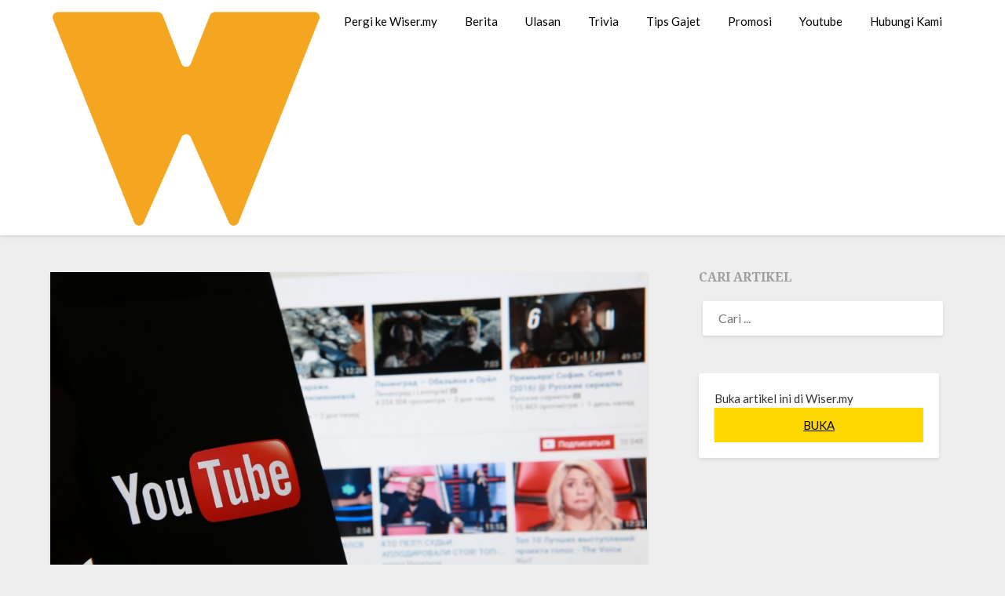

--- FILE ---
content_type: text/html; charset=UTF-8
request_url: https://wiser.my/?wordfence_syncAttackData=1769028784.9959
body_size: 12973
content:
<!doctype html>
<html lang="ms-MY">
<head>
	<meta charset="UTF-8">
	<meta name="viewport" content="width=device-width, initial-scale=1">
	<link rel="profile" href="https://gmpg.org/xfn/11">
	<meta name='robots' content='index, follow, max-image-preview:large, max-snippet:-1, max-video-preview:-1' />
	<style>img:is([sizes="auto" i], [sizes^="auto," i]) { contain-intrinsic-size: 3000px 1500px }</style>
	
	<!-- This site is optimized with the Yoast SEO plugin v24.9 - https://yoast.com/wordpress/plugins/seo/ -->
	<title>WISER.MY</title>
	<meta name="description" content="Laporan Teknologi &amp; Gajet" />
	<link rel="canonical" href="https://wiser.my/" />
	<link rel="next" href="https://wiser.my/page/2" />
	<meta property="og:locale" content="ms_MY" />
	<meta property="og:type" content="website" />
	<meta property="og:title" content="WISER.MY" />
	<meta property="og:description" content="Laporan Teknologi &amp; Gajet" />
	<meta property="og:url" content="https://wiser.my/" />
	<meta property="og:site_name" content="WISER.MY" />
	<meta name="twitter:card" content="summary_large_image" />
	<meta name="twitter:site" content="@officialwisermy" />
	<script type="application/ld+json" class="yoast-schema-graph">{"@context":"https://schema.org","@graph":[{"@type":"CollectionPage","@id":"https://wiser.my/","url":"https://wiser.my/","name":"WISER.MY","isPartOf":{"@id":"https://wiser.my/#website"},"about":{"@id":"https://wiser.my/#organization"},"description":"Laporan Teknologi &amp; Gajet","breadcrumb":{"@id":"https://wiser.my/#breadcrumb"},"inLanguage":"ms-MY"},{"@type":"BreadcrumbList","@id":"https://wiser.my/#breadcrumb","itemListElement":[{"@type":"ListItem","position":1,"name":"Home"}]},{"@type":"WebSite","@id":"https://wiser.my/#website","url":"https://wiser.my/","name":"WISER.MY","description":"Laporan Teknologi &amp; Gajet","publisher":{"@id":"https://wiser.my/#organization"},"potentialAction":[{"@type":"SearchAction","target":{"@type":"EntryPoint","urlTemplate":"https://wiser.my/?s={search_term_string}"},"query-input":{"@type":"PropertyValueSpecification","valueRequired":true,"valueName":"search_term_string"}}],"inLanguage":"ms-MY"},{"@type":"Organization","@id":"https://wiser.my/#organization","name":"WISER.MY","url":"https://wiser.my/","logo":{"@type":"ImageObject","inLanguage":"ms-MY","@id":"https://wiser.my/#/schema/logo/image/","url":"https://wiserspace.sgp1.digitaloceanspaces.com/wp-content/uploads/2022/06/28151641/logo-3.png","contentUrl":"https://wiserspace.sgp1.digitaloceanspaces.com/wp-content/uploads/2022/06/28151641/logo-3.png","width":528,"height":432,"caption":"WISER.MY"},"image":{"@id":"https://wiser.my/#/schema/logo/image/"},"sameAs":["https://www.facebook.com/wiser.my/","https://x.com/officialwisermy"]}]}</script>
	<!-- / Yoast SEO plugin. -->


<link rel='dns-prefetch' href='//wiser.my' />
<link rel='dns-prefetch' href='//www.googletagmanager.com' />
<link rel='dns-prefetch' href='//fonts.googleapis.com' />
<link rel="alternate" type="application/rss+xml" title="Suapan WISER.MY &raquo;" href="https://wiser.my/feed" />
<script type="text/javascript">
/* <![CDATA[ */
window._wpemojiSettings = {"baseUrl":"https:\/\/s.w.org\/images\/core\/emoji\/16.0.1\/72x72\/","ext":".png","svgUrl":"https:\/\/s.w.org\/images\/core\/emoji\/16.0.1\/svg\/","svgExt":".svg","source":{"concatemoji":"https:\/\/wiser.my\/wp-includes\/js\/wp-emoji-release.min.js?ver=6.8.3"}};
/*! This file is auto-generated */
!function(s,n){var o,i,e;function c(e){try{var t={supportTests:e,timestamp:(new Date).valueOf()};sessionStorage.setItem(o,JSON.stringify(t))}catch(e){}}function p(e,t,n){e.clearRect(0,0,e.canvas.width,e.canvas.height),e.fillText(t,0,0);var t=new Uint32Array(e.getImageData(0,0,e.canvas.width,e.canvas.height).data),a=(e.clearRect(0,0,e.canvas.width,e.canvas.height),e.fillText(n,0,0),new Uint32Array(e.getImageData(0,0,e.canvas.width,e.canvas.height).data));return t.every(function(e,t){return e===a[t]})}function u(e,t){e.clearRect(0,0,e.canvas.width,e.canvas.height),e.fillText(t,0,0);for(var n=e.getImageData(16,16,1,1),a=0;a<n.data.length;a++)if(0!==n.data[a])return!1;return!0}function f(e,t,n,a){switch(t){case"flag":return n(e,"\ud83c\udff3\ufe0f\u200d\u26a7\ufe0f","\ud83c\udff3\ufe0f\u200b\u26a7\ufe0f")?!1:!n(e,"\ud83c\udde8\ud83c\uddf6","\ud83c\udde8\u200b\ud83c\uddf6")&&!n(e,"\ud83c\udff4\udb40\udc67\udb40\udc62\udb40\udc65\udb40\udc6e\udb40\udc67\udb40\udc7f","\ud83c\udff4\u200b\udb40\udc67\u200b\udb40\udc62\u200b\udb40\udc65\u200b\udb40\udc6e\u200b\udb40\udc67\u200b\udb40\udc7f");case"emoji":return!a(e,"\ud83e\udedf")}return!1}function g(e,t,n,a){var r="undefined"!=typeof WorkerGlobalScope&&self instanceof WorkerGlobalScope?new OffscreenCanvas(300,150):s.createElement("canvas"),o=r.getContext("2d",{willReadFrequently:!0}),i=(o.textBaseline="top",o.font="600 32px Arial",{});return e.forEach(function(e){i[e]=t(o,e,n,a)}),i}function t(e){var t=s.createElement("script");t.src=e,t.defer=!0,s.head.appendChild(t)}"undefined"!=typeof Promise&&(o="wpEmojiSettingsSupports",i=["flag","emoji"],n.supports={everything:!0,everythingExceptFlag:!0},e=new Promise(function(e){s.addEventListener("DOMContentLoaded",e,{once:!0})}),new Promise(function(t){var n=function(){try{var e=JSON.parse(sessionStorage.getItem(o));if("object"==typeof e&&"number"==typeof e.timestamp&&(new Date).valueOf()<e.timestamp+604800&&"object"==typeof e.supportTests)return e.supportTests}catch(e){}return null}();if(!n){if("undefined"!=typeof Worker&&"undefined"!=typeof OffscreenCanvas&&"undefined"!=typeof URL&&URL.createObjectURL&&"undefined"!=typeof Blob)try{var e="postMessage("+g.toString()+"("+[JSON.stringify(i),f.toString(),p.toString(),u.toString()].join(",")+"));",a=new Blob([e],{type:"text/javascript"}),r=new Worker(URL.createObjectURL(a),{name:"wpTestEmojiSupports"});return void(r.onmessage=function(e){c(n=e.data),r.terminate(),t(n)})}catch(e){}c(n=g(i,f,p,u))}t(n)}).then(function(e){for(var t in e)n.supports[t]=e[t],n.supports.everything=n.supports.everything&&n.supports[t],"flag"!==t&&(n.supports.everythingExceptFlag=n.supports.everythingExceptFlag&&n.supports[t]);n.supports.everythingExceptFlag=n.supports.everythingExceptFlag&&!n.supports.flag,n.DOMReady=!1,n.readyCallback=function(){n.DOMReady=!0}}).then(function(){return e}).then(function(){var e;n.supports.everything||(n.readyCallback(),(e=n.source||{}).concatemoji?t(e.concatemoji):e.wpemoji&&e.twemoji&&(t(e.twemoji),t(e.wpemoji)))}))}((window,document),window._wpemojiSettings);
/* ]]> */
</script>
<style id='wp-emoji-styles-inline-css' type='text/css'>

	img.wp-smiley, img.emoji {
		display: inline !important;
		border: none !important;
		box-shadow: none !important;
		height: 1em !important;
		width: 1em !important;
		margin: 0 0.07em !important;
		vertical-align: -0.1em !important;
		background: none !important;
		padding: 0 !important;
	}
</style>
<link rel='stylesheet' id='wp-block-library-css' href='https://wiser.my/wp-includes/css/dist/block-library/style.min.css?ver=6.8.3' type='text/css' media='all' />
<style id='wp-block-library-inline-css' type='text/css'>
.has-text-align-justify{text-align:justify;}
</style>
<style id='classic-theme-styles-inline-css' type='text/css'>
/*! This file is auto-generated */
.wp-block-button__link{color:#fff;background-color:#32373c;border-radius:9999px;box-shadow:none;text-decoration:none;padding:calc(.667em + 2px) calc(1.333em + 2px);font-size:1.125em}.wp-block-file__button{background:#32373c;color:#fff;text-decoration:none}
</style>
<style id='global-styles-inline-css' type='text/css'>
:root{--wp--preset--aspect-ratio--square: 1;--wp--preset--aspect-ratio--4-3: 4/3;--wp--preset--aspect-ratio--3-4: 3/4;--wp--preset--aspect-ratio--3-2: 3/2;--wp--preset--aspect-ratio--2-3: 2/3;--wp--preset--aspect-ratio--16-9: 16/9;--wp--preset--aspect-ratio--9-16: 9/16;--wp--preset--color--black: #000000;--wp--preset--color--cyan-bluish-gray: #abb8c3;--wp--preset--color--white: #ffffff;--wp--preset--color--pale-pink: #f78da7;--wp--preset--color--vivid-red: #cf2e2e;--wp--preset--color--luminous-vivid-orange: #ff6900;--wp--preset--color--luminous-vivid-amber: #fcb900;--wp--preset--color--light-green-cyan: #7bdcb5;--wp--preset--color--vivid-green-cyan: #00d084;--wp--preset--color--pale-cyan-blue: #8ed1fc;--wp--preset--color--vivid-cyan-blue: #0693e3;--wp--preset--color--vivid-purple: #9b51e0;--wp--preset--gradient--vivid-cyan-blue-to-vivid-purple: linear-gradient(135deg,rgba(6,147,227,1) 0%,rgb(155,81,224) 100%);--wp--preset--gradient--light-green-cyan-to-vivid-green-cyan: linear-gradient(135deg,rgb(122,220,180) 0%,rgb(0,208,130) 100%);--wp--preset--gradient--luminous-vivid-amber-to-luminous-vivid-orange: linear-gradient(135deg,rgba(252,185,0,1) 0%,rgba(255,105,0,1) 100%);--wp--preset--gradient--luminous-vivid-orange-to-vivid-red: linear-gradient(135deg,rgba(255,105,0,1) 0%,rgb(207,46,46) 100%);--wp--preset--gradient--very-light-gray-to-cyan-bluish-gray: linear-gradient(135deg,rgb(238,238,238) 0%,rgb(169,184,195) 100%);--wp--preset--gradient--cool-to-warm-spectrum: linear-gradient(135deg,rgb(74,234,220) 0%,rgb(151,120,209) 20%,rgb(207,42,186) 40%,rgb(238,44,130) 60%,rgb(251,105,98) 80%,rgb(254,248,76) 100%);--wp--preset--gradient--blush-light-purple: linear-gradient(135deg,rgb(255,206,236) 0%,rgb(152,150,240) 100%);--wp--preset--gradient--blush-bordeaux: linear-gradient(135deg,rgb(254,205,165) 0%,rgb(254,45,45) 50%,rgb(107,0,62) 100%);--wp--preset--gradient--luminous-dusk: linear-gradient(135deg,rgb(255,203,112) 0%,rgb(199,81,192) 50%,rgb(65,88,208) 100%);--wp--preset--gradient--pale-ocean: linear-gradient(135deg,rgb(255,245,203) 0%,rgb(182,227,212) 50%,rgb(51,167,181) 100%);--wp--preset--gradient--electric-grass: linear-gradient(135deg,rgb(202,248,128) 0%,rgb(113,206,126) 100%);--wp--preset--gradient--midnight: linear-gradient(135deg,rgb(2,3,129) 0%,rgb(40,116,252) 100%);--wp--preset--font-size--small: 13px;--wp--preset--font-size--medium: 20px;--wp--preset--font-size--large: 36px;--wp--preset--font-size--x-large: 42px;--wp--preset--spacing--20: 0.44rem;--wp--preset--spacing--30: 0.67rem;--wp--preset--spacing--40: 1rem;--wp--preset--spacing--50: 1.5rem;--wp--preset--spacing--60: 2.25rem;--wp--preset--spacing--70: 3.38rem;--wp--preset--spacing--80: 5.06rem;--wp--preset--shadow--natural: 6px 6px 9px rgba(0, 0, 0, 0.2);--wp--preset--shadow--deep: 12px 12px 50px rgba(0, 0, 0, 0.4);--wp--preset--shadow--sharp: 6px 6px 0px rgba(0, 0, 0, 0.2);--wp--preset--shadow--outlined: 6px 6px 0px -3px rgba(255, 255, 255, 1), 6px 6px rgba(0, 0, 0, 1);--wp--preset--shadow--crisp: 6px 6px 0px rgba(0, 0, 0, 1);}:where(.is-layout-flex){gap: 0.5em;}:where(.is-layout-grid){gap: 0.5em;}body .is-layout-flex{display: flex;}.is-layout-flex{flex-wrap: wrap;align-items: center;}.is-layout-flex > :is(*, div){margin: 0;}body .is-layout-grid{display: grid;}.is-layout-grid > :is(*, div){margin: 0;}:where(.wp-block-columns.is-layout-flex){gap: 2em;}:where(.wp-block-columns.is-layout-grid){gap: 2em;}:where(.wp-block-post-template.is-layout-flex){gap: 1.25em;}:where(.wp-block-post-template.is-layout-grid){gap: 1.25em;}.has-black-color{color: var(--wp--preset--color--black) !important;}.has-cyan-bluish-gray-color{color: var(--wp--preset--color--cyan-bluish-gray) !important;}.has-white-color{color: var(--wp--preset--color--white) !important;}.has-pale-pink-color{color: var(--wp--preset--color--pale-pink) !important;}.has-vivid-red-color{color: var(--wp--preset--color--vivid-red) !important;}.has-luminous-vivid-orange-color{color: var(--wp--preset--color--luminous-vivid-orange) !important;}.has-luminous-vivid-amber-color{color: var(--wp--preset--color--luminous-vivid-amber) !important;}.has-light-green-cyan-color{color: var(--wp--preset--color--light-green-cyan) !important;}.has-vivid-green-cyan-color{color: var(--wp--preset--color--vivid-green-cyan) !important;}.has-pale-cyan-blue-color{color: var(--wp--preset--color--pale-cyan-blue) !important;}.has-vivid-cyan-blue-color{color: var(--wp--preset--color--vivid-cyan-blue) !important;}.has-vivid-purple-color{color: var(--wp--preset--color--vivid-purple) !important;}.has-black-background-color{background-color: var(--wp--preset--color--black) !important;}.has-cyan-bluish-gray-background-color{background-color: var(--wp--preset--color--cyan-bluish-gray) !important;}.has-white-background-color{background-color: var(--wp--preset--color--white) !important;}.has-pale-pink-background-color{background-color: var(--wp--preset--color--pale-pink) !important;}.has-vivid-red-background-color{background-color: var(--wp--preset--color--vivid-red) !important;}.has-luminous-vivid-orange-background-color{background-color: var(--wp--preset--color--luminous-vivid-orange) !important;}.has-luminous-vivid-amber-background-color{background-color: var(--wp--preset--color--luminous-vivid-amber) !important;}.has-light-green-cyan-background-color{background-color: var(--wp--preset--color--light-green-cyan) !important;}.has-vivid-green-cyan-background-color{background-color: var(--wp--preset--color--vivid-green-cyan) !important;}.has-pale-cyan-blue-background-color{background-color: var(--wp--preset--color--pale-cyan-blue) !important;}.has-vivid-cyan-blue-background-color{background-color: var(--wp--preset--color--vivid-cyan-blue) !important;}.has-vivid-purple-background-color{background-color: var(--wp--preset--color--vivid-purple) !important;}.has-black-border-color{border-color: var(--wp--preset--color--black) !important;}.has-cyan-bluish-gray-border-color{border-color: var(--wp--preset--color--cyan-bluish-gray) !important;}.has-white-border-color{border-color: var(--wp--preset--color--white) !important;}.has-pale-pink-border-color{border-color: var(--wp--preset--color--pale-pink) !important;}.has-vivid-red-border-color{border-color: var(--wp--preset--color--vivid-red) !important;}.has-luminous-vivid-orange-border-color{border-color: var(--wp--preset--color--luminous-vivid-orange) !important;}.has-luminous-vivid-amber-border-color{border-color: var(--wp--preset--color--luminous-vivid-amber) !important;}.has-light-green-cyan-border-color{border-color: var(--wp--preset--color--light-green-cyan) !important;}.has-vivid-green-cyan-border-color{border-color: var(--wp--preset--color--vivid-green-cyan) !important;}.has-pale-cyan-blue-border-color{border-color: var(--wp--preset--color--pale-cyan-blue) !important;}.has-vivid-cyan-blue-border-color{border-color: var(--wp--preset--color--vivid-cyan-blue) !important;}.has-vivid-purple-border-color{border-color: var(--wp--preset--color--vivid-purple) !important;}.has-vivid-cyan-blue-to-vivid-purple-gradient-background{background: var(--wp--preset--gradient--vivid-cyan-blue-to-vivid-purple) !important;}.has-light-green-cyan-to-vivid-green-cyan-gradient-background{background: var(--wp--preset--gradient--light-green-cyan-to-vivid-green-cyan) !important;}.has-luminous-vivid-amber-to-luminous-vivid-orange-gradient-background{background: var(--wp--preset--gradient--luminous-vivid-amber-to-luminous-vivid-orange) !important;}.has-luminous-vivid-orange-to-vivid-red-gradient-background{background: var(--wp--preset--gradient--luminous-vivid-orange-to-vivid-red) !important;}.has-very-light-gray-to-cyan-bluish-gray-gradient-background{background: var(--wp--preset--gradient--very-light-gray-to-cyan-bluish-gray) !important;}.has-cool-to-warm-spectrum-gradient-background{background: var(--wp--preset--gradient--cool-to-warm-spectrum) !important;}.has-blush-light-purple-gradient-background{background: var(--wp--preset--gradient--blush-light-purple) !important;}.has-blush-bordeaux-gradient-background{background: var(--wp--preset--gradient--blush-bordeaux) !important;}.has-luminous-dusk-gradient-background{background: var(--wp--preset--gradient--luminous-dusk) !important;}.has-pale-ocean-gradient-background{background: var(--wp--preset--gradient--pale-ocean) !important;}.has-electric-grass-gradient-background{background: var(--wp--preset--gradient--electric-grass) !important;}.has-midnight-gradient-background{background: var(--wp--preset--gradient--midnight) !important;}.has-small-font-size{font-size: var(--wp--preset--font-size--small) !important;}.has-medium-font-size{font-size: var(--wp--preset--font-size--medium) !important;}.has-large-font-size{font-size: var(--wp--preset--font-size--large) !important;}.has-x-large-font-size{font-size: var(--wp--preset--font-size--x-large) !important;}
:where(.wp-block-post-template.is-layout-flex){gap: 1.25em;}:where(.wp-block-post-template.is-layout-grid){gap: 1.25em;}
:where(.wp-block-columns.is-layout-flex){gap: 2em;}:where(.wp-block-columns.is-layout-grid){gap: 2em;}
:root :where(.wp-block-pullquote){font-size: 1.5em;line-height: 1.6;}
</style>
<link rel='stylesheet' id='wpautoterms_css-css' href='https://wiser.my/wp-content/plugins/auto-terms-of-service-and-privacy-policy/css/wpautoterms.css?ver=6.8.3' type='text/css' media='all' />
<link rel='stylesheet' id='dashicons-css' href='https://wiser.my/wp-includes/css/dashicons.min.css?ver=6.8.3' type='text/css' media='all' />
<link rel='stylesheet' id='post-views-counter-frontend-css' href='https://wiser.my/wp-content/plugins/post-views-counter/css/frontend.css?ver=1.3.1' type='text/css' media='all' />
<link rel='stylesheet' id='parent-style-css' href='https://wiser.my/wp-content/themes/blogrid/style.css?ver=6.8.3' type='text/css' media='all' />
<link rel='stylesheet' id='plain_blogrid-google-fonts-css' href='//fonts.googleapis.com/css?family=Noto+Serif%3A700&#038;ver=6.8.3' type='text/css' media='all' />
<link rel='stylesheet' id='font-awesome-css' href='https://wiser.my/wp-content/themes/blogrid/css/font-awesome.min.css?ver=6.8.3' type='text/css' media='all' />
<link rel='stylesheet' id='blogrid-style-css' href='https://wiser.my/wp-content/themes/plain-blogrid/style.css?ver=6.8.3' type='text/css' media='all' />
<link rel='stylesheet' id='blogrid-google-fonts-css' href='//fonts.googleapis.com/css?family=Lato%3A300%2C400%2C700%2C900&#038;ver=6.8.3' type='text/css' media='all' />
<link rel='stylesheet' id='jetpack_css-css' href='https://wiser.my/wp-content/plugins/jetpack/css/jetpack.css?ver=8.4.5' type='text/css' media='all' />
<script type="text/javascript" src="https://wiser.my/wp-includes/js/jquery/jquery.min.js?ver=3.7.1" id="jquery-core-js"></script>
<script type="text/javascript" src="https://wiser.my/wp-includes/js/jquery/jquery-migrate.min.js?ver=3.4.1" id="jquery-migrate-js"></script>
<script type="text/javascript" src="https://wiser.my/wp-includes/js/dist/dom-ready.min.js?ver=f77871ff7694fffea381" id="wp-dom-ready-js"></script>
<script type="text/javascript" src="https://wiser.my/wp-content/plugins/auto-terms-of-service-and-privacy-policy/js/base.js?ver=2.4.5" id="wpautoterms_base-js"></script>

<!-- Google tag (gtag.js) snippet added by Site Kit -->

<!-- Google Analytics snippet added by Site Kit -->
<script type="text/javascript" src="https://www.googletagmanager.com/gtag/js?id=GT-TW5M8P" id="google_gtagjs-js" async></script>
<script type="text/javascript" id="google_gtagjs-js-after">
/* <![CDATA[ */
window.dataLayer = window.dataLayer || [];function gtag(){dataLayer.push(arguments);}
gtag("set","linker",{"domains":["wiser.my"]});
gtag("js", new Date());
gtag("set", "developer_id.dZTNiMT", true);
gtag("config", "GT-TW5M8P");
/* ]]> */
</script>

<!-- End Google tag (gtag.js) snippet added by Site Kit -->
<meta name="generator" content="Site Kit by Google 1.130.0" /><!-- HFCM by 99 Robots - Snippet # 21: FB Verification -->
    <meta name="facebook-domain-verification" content="ilq1vinccdnwwc4h0yodxyp8dqgghb" />
<!-- /end HFCM by 99 Robots -->
<script type="text/javascript" src="//wiser.my/?wordfence_syncAttackData=1769028787.2753" async></script><style type='text/css'>img#wpstats{display:none}</style>
		<style type="text/css">
		body, .site, .swidgets-wrap h3, .post-data-text { background: ; }
		.site-title a, .site-description { color: ; }
		.sheader { background-color:  !important; }
		.main-navigation ul li a, .main-navigation ul li .sub-arrow, .super-menu .toggle-mobile-menu,.toggle-mobile-menu:before, .mobile-menu-active .smenu-hide { color: ; }
		#smobile-menu.show .main-navigation ul ul.children.active, #smobile-menu.show .main-navigation ul ul.sub-menu.active, #smobile-menu.show .main-navigation ul li, .smenu-hide.toggle-mobile-menu.menu-toggle, #smobile-menu.show .main-navigation ul li, .primary-menu ul li ul.children li, .primary-menu ul li ul.sub-menu li, .primary-menu .pmenu, .super-menu { border-color: ; border-bottom-color: ; }
		#secondary .widget h3, #secondary .widget h3 a, #secondary .widget h4, #secondary .widget h1, #secondary .widget h2, #secondary .widget h5, #secondary .widget h6, #secondary .widget h4 a { color: ; }
		#secondary .widget a, #secondary a, #secondary .widget li a , #secondary span.sub-arrow{ color: ; }
		#secondary, #secondary .widget, #secondary .widget p, #secondary .widget li, .widget time.rpwe-time.published { color: ; }
		#secondary .swidgets-wrap, #secondary .widget ul li, .featured-sidebar .search-field { border-color: ; }
		.site-info, .footer-column-three input.search-submit, .footer-column-three p, .footer-column-three li, .footer-column-three td, .footer-column-three th, .footer-column-three caption { color: ; }
		.footer-column-three h3, .footer-column-three h4, .footer-column-three h5, .footer-column-three h6, .footer-column-three h1, .footer-column-three h2, .footer-column-three h4, .footer-column-three h3 a { color: ; }
		.site-info a, .footer-column-three a, .footer-column-three li a, .footer-column-three .widget a, .footer-column-three .sub-arrow { color: ; }
		.footer-column-three h3:after { background: ; }
		.site-info, .widget ul li, .footer-column-three input.search-field, .footer-column-three input.search-submit { border-color: ; }
		.site-footer { background-color: ; }
		.content-wrapper h2.entry-title a, .content-wrapper h2.entry-title a:hover, .content-wrapper h2.entry-title a:active, .content-wrapper h2.entry-title a:focus, .archive .page-header h1, .blogposts-list h2 a, .blogposts-list h2 a:hover, .blogposts-list h2 a:active, .search-results h1.page-title { color: ; }
		.blogposts-list .post-data-text, .blogposts-list .post-data-text a, .content-wrapper .post-data-text *{ color: ; }
		.blogposts-list p { color: ; }
		.page-numbers li a, .blogposts-list .blogpost-button { background: ; }
		.page-numbers li a, .blogposts-list .blogpost-button, span.page-numbers.dots, .page-numbers.current, .page-numbers li a:hover { color: ; }
		.archive .page-header h1, .search-results h1.page-title, .blogposts-list.fbox, span.page-numbers.dots, .page-numbers li a, .page-numbers.current { border-color: ; }
		.blogposts-list .post-data-divider { background: ; }
		.page .comments-area .comment-author, .page .comments-area .comment-author a, .page .comments-area .comments-title, .page .content-area h1, .page .content-area h2, .page .content-area h3, .page .content-area h4, .page .content-area h5, .page .content-area h6, .page .content-area th, .single  .comments-area .comment-author, .single .comments-area .comment-author a, .single .comments-area .comments-title, .single .content-area h1, .single .content-area h2, .single .content-area h3, .single .content-area h4, .single .content-area h5, .single .content-area h6, .single .content-area th, .search-no-results h1, .error404 h1 { color: ; }
		.single .post-data-text, .page .post-data-text, .page .post-data-text a, .single .post-data-text a, .comments-area .comment-meta .comment-metadata a, .single .post-data-text * { color: ; }
		.page .content-area p, .page article, .page .content-area table, .page .content-area dd, .page .content-area dt, .page .content-area address, .page .content-area .entry-content, .page .content-area li, .page .content-area ol, .single .content-area p, .single article, .single .content-area table, .single .content-area dd, .single .content-area dt, .single .content-area address, .single .entry-content, .single .content-area li, .single .content-area ol, .search-no-results .page-content p { color: ; }
		.single .entry-content a, .page .entry-content a, .comment-content a, .comments-area .reply a, .logged-in-as a, .comments-area .comment-respond a { color: ; }
		.comments-area p.form-submit input { background: ; }
		.error404 .page-content p, .error404 input.search-submit, .search-no-results input.search-submit { color: ; }
		.page .comments-area, .page article.fbox, .page article tr, .page .comments-area ol.comment-list ol.children li, .page .comments-area ol.comment-list .comment, .single .comments-area, .single article.fbox, .single article tr, .comments-area ol.comment-list ol.children li, .comments-area ol.comment-list .comment, .error404 main#main, .error404 .search-form label, .search-no-results .search-form label, .error404 input.search-submit, .search-no-results input.search-submit, .error404 main#main, .search-no-results section.fbox.no-results.not-found{ border-color: ; }
		.single .post-data-divider, .page .post-data-divider { background: ; }
		.single .comments-area p.form-submit input, .page .comments-area p.form-submit input { color: ; }
		.bottom-header-wrapper { padding-top: px; }
		.bottom-header-wrapper { padding-bottom: px; }
		.bottom-header-wrapper { background: ; }
		.bottom-header-wrapper *{ color: ; }
		.header-widget a, .header-widget li a, .header-widget i.fa { color: ; }
		.header-widget, .header-widget p, .header-widget li, .header-widget .textwidget { color: ; }
		.header-widget .widget-title, .header-widget h1, .header-widget h3, .header-widget h2, .header-widget h4, .header-widget h5, .header-widget h6{ color: ; }
		.header-widget.swidgets-wrap, .header-widget ul li, .header-widget .search-field { border-color: ; }
		.bottom-header-title, .bottom-header-paragraph{ color: ; }

		#secondary .widget-title-lines:after, #secondary .widget-title-lines:before { background: ; }


		.header-widgets-wrapper .swidgets-wrap{ background: ; }
		.top-nav-wrapper, .primary-menu .pmenu, .super-menu, #smobile-menu, .primary-menu ul li ul.children, .primary-menu ul li ul.sub-menu { background-color: ; }
		#secondary .widget li, #secondary input.search-field, #secondary div#calendar_wrap, #secondary .tagcloud, #secondary .textwidget{ background: ; }
		#secondary .swidget { border-color: ; }
		.archive article.fbox, .search-results article.fbox, .blog article.fbox { background: ; }


		.comments-area, .single article.fbox, .page article.fbox { background: ; }
		</style>
		
		<style type="text/css">
		body, .site, .swidgets-wrap h3, .post-data-text { background: ; }
		.site-title a, .site-description { color: ; }
		.sheader { background-color:  !important; }
		.main-navigation ul li a, .main-navigation ul li .sub-arrow, .super-menu .toggle-mobile-menu,.toggle-mobile-menu:before, .mobile-menu-active .smenu-hide { color: ; }
		#smobile-menu.show .main-navigation ul ul.children.active, #smobile-menu.show .main-navigation ul ul.sub-menu.active, #smobile-menu.show .main-navigation ul li, .smenu-hide.toggle-mobile-menu.menu-toggle, #smobile-menu.show .main-navigation ul li, .primary-menu ul li ul.children li, .primary-menu ul li ul.sub-menu li, .primary-menu .pmenu, .super-menu { border-color: ; border-bottom-color: ; }
		#secondary .widget h3, #secondary .widget h3 a, #secondary .widget h4, #secondary .widget h1, #secondary .widget h2, #secondary .widget h5, #secondary .widget h6, #secondary .widget h4 a { color: ; }
		#secondary .widget a, #secondary a, #secondary .widget li a , #secondary span.sub-arrow{ color: ; }
		#secondary, #secondary .widget, #secondary .widget p, #secondary .widget li, .widget time.rpwe-time.published { color: ; }
		#secondary .swidgets-wrap, #secondary .widget ul li, .featured-sidebar .search-field { border-color: ; }
		.site-info, .footer-column-three input.search-submit, .footer-column-three p, .footer-column-three li, .footer-column-three td, .footer-column-three th, .footer-column-three caption { color: ; }
		.footer-column-three h3, .footer-column-three h4, .footer-column-three h5, .footer-column-three h6, .footer-column-three h1, .footer-column-three h2, .footer-column-three h4, .footer-column-three h3 a { color: ; }
		.footer-column-three a, .footer-column-three li a, .footer-column-three .widget a, .footer-column-three .sub-arrow { color: ; }
		.footer-column-three h3:after { background: ; }
		.site-info, .widget ul li, .footer-column-three input.search-field, .footer-column-three input.search-submit { border-color: ; }
		.site-footer { background-color: ; }
		.content-wrapper h2.entry-title a, .content-wrapper h2.entry-title a:hover, .content-wrapper h2.entry-title a:active, .content-wrapper h2.entry-title a:focus, .archive .page-header h1, .blogposts-list h2 a, .blogposts-list h2 a:hover, .blogposts-list h2 a:active, .search-results h1.page-title { color: ; }
		.blogposts-list .post-data-text, .blogposts-list .post-data-text a, .content-wrapper .post-data-text *{ color: ; }
		.blogposts-list p { color: ; }
		.page-numbers li a, .blogposts-list .blogpost-button { background: ; }
		.page-numbers li a, .blogposts-list .blogpost-button, span.page-numbers.dots, .page-numbers.current, .page-numbers li a:hover { color: ; }
		.archive .page-header h1, .search-results h1.page-title, .blogposts-list.fbox, span.page-numbers.dots, .page-numbers li a, .page-numbers.current { border-color: ; }
		.blogposts-list .post-data-divider { background: ; }
		.page .comments-area .comment-author, .page .comments-area .comment-author a, .page .comments-area .comments-title, .page .content-area h1, .page .content-area h2, .page .content-area h3, .page .content-area h4, .page .content-area h5, .page .content-area h6, .page .content-area th, .single  .comments-area .comment-author, .single .comments-area .comment-author a, .single .comments-area .comments-title, .single .content-area h1, .single .content-area h2, .single .content-area h3, .single .content-area h4, .single .content-area h5, .single .content-area h6, .single .content-area th, .search-no-results h1, .error404 h1 { color: ; }
		.single .post-data-text, .page .post-data-text, .page .post-data-text a, .single .post-data-text a, .comments-area .comment-meta .comment-metadata a, .single .post-data-text * { color: ; }
		.page .content-area p, .page article, .page .content-area table, .page .content-area dd, .page .content-area dt, .page .content-area address, .page .content-area .entry-content, .page .content-area li, .page .content-area ol, .single .content-area p, .single article, .single .content-area table, .single .content-area dd, .single .content-area dt, .single .content-area address, .single .entry-content, .single .content-area li, .single .content-area ol, .search-no-results .page-content p { color: ; }
		.single .entry-content a, .page .entry-content a, .comment-content a, .comments-area .reply a, .logged-in-as a, .comments-area .comment-respond a { color: ; }
		.comments-area p.form-submit input { background: ; }
		.error404 .page-content p, .error404 input.search-submit, .search-no-results input.search-submit { color: ; }
		.page .comments-area, .page article.fbox, .page article tr, .page .comments-area ol.comment-list ol.children li, .page .comments-area ol.comment-list .comment, .single .comments-area, .single article.fbox, .single article tr, .comments-area ol.comment-list ol.children li, .comments-area ol.comment-list .comment, .error404 main#main, .error404 .search-form label, .search-no-results .search-form label, .error404 input.search-submit, .search-no-results input.search-submit, .error404 main#main, .search-no-results section.fbox.no-results.not-found{ border-color: ; }
		.single .post-data-divider, .page .post-data-divider { background: ; }
		.single .comments-area p.form-submit input, .page .comments-area p.form-submit input { color: ; }
		.bottom-header-wrapper { padding-top: px; }
		.bottom-header-wrapper { padding-bottom: px; }
		.bottom-header-wrapper { background: ; }
		.bottom-header-wrapper *{ color: ; }
		.header-widget a, .header-widget li a, .header-widget i.fa { color: ; }
		.header-widget, .header-widget p, .header-widget li, .header-widget .textwidget { color: ; }
		.header-widget .widget-title, .header-widget h1, .header-widget h3, .header-widget h2, .header-widget h4, .header-widget h5, .header-widget h6{ color: ; }
		.header-widget.swidgets-wrap, .header-widget ul li, .header-widget .search-field { border-color: ; }
		.bottom-header-title, .bottom-header-paragraph{ color: ; }

		#secondary .widget-title-lines:after, #secondary .widget-title-lines:before { background: ; }


		.header-widgets-wrapper .swidgets-wrap{ background: ; }
		.top-nav-wrapper, .primary-menu .pmenu, .super-menu, #smobile-menu, .primary-menu ul li ul.children, .primary-menu ul li ul.sub-menu { background-color: ; }
		#secondary .widget li, #secondary input.search-field, #secondary div#calendar_wrap, #secondary .tagcloud, #secondary .textwidget{ background: ; }
		#secondary .swidget { border-color: ; }
		.archive article.fbox, .search-results article.fbox, .blog article.fbox { background: ; }


		.comments-area, .single article.fbox, .page article.fbox { background: ; }
		</style>
		<link rel="icon" href="https://wiserspace.sgp1.digitaloceanspaces.com/wp-content/uploads/2024/07/19091031/cropped-logo-3-1-32x32.png" sizes="32x32" />
<link rel="icon" href="https://wiserspace.sgp1.digitaloceanspaces.com/wp-content/uploads/2024/07/19091031/cropped-logo-3-1-192x192.png" sizes="192x192" />
<link rel="apple-touch-icon" href="https://wiserspace.sgp1.digitaloceanspaces.com/wp-content/uploads/2024/07/19091031/cropped-logo-3-1-180x180.png" />
<meta name="msapplication-TileImage" content="https://wiserspace.sgp1.digitaloceanspaces.com/wp-content/uploads/2024/07/19091031/cropped-logo-3-1-270x270.png" />
</head>

<body class="home blog wp-custom-logo wp-theme-blogrid wp-child-theme-plain-blogrid hfeed masthead-fixed">
	<div id="page" class="site">

		<header id="masthead" class="sheader site-header clearfix">
			<nav id="primary-site-navigation" class="primary-menu main-navigation clearfix">

				<a href="#" id="pull" class="smenu-hide toggle-mobile-menu menu-toggle" aria-controls="secondary-menu" aria-expanded="false">Menu</a>
				<div class="top-nav-wrapper">
					<div class="content-wrap">
						<div class="logo-container"> 

														<a href="https://wiser.my/" class="custom-logo-link" rel="home" aria-current="page"><img width="528" height="432" src="https://wiserspace.sgp1.digitaloceanspaces.com/wp-content/uploads/2024/07/19090823/logo-3.png" class="custom-logo" alt="WISER.MY" decoding="async" fetchpriority="high" srcset="https://wiserspace.sgp1.digitaloceanspaces.com/wp-content/uploads/2024/07/19090823/logo-3.png 528w, https://wiserspace.sgp1.digitaloceanspaces.com/wp-content/uploads/2024/07/19090823/logo-3-300x245.png 300w" sizes="(max-width: 528px) 100vw, 528px" data-attachment-id="319777" data-permalink="https://wiser.my/logo-3-2" data-orig-file="https://wiserspace.sgp1.digitaloceanspaces.com/wp-content/uploads/2024/07/19090823/logo-3.png" data-orig-size="528,432" data-comments-opened="0" data-image-meta="{&quot;aperture&quot;:&quot;0&quot;,&quot;credit&quot;:&quot;&quot;,&quot;camera&quot;:&quot;&quot;,&quot;caption&quot;:&quot;&quot;,&quot;created_timestamp&quot;:&quot;0&quot;,&quot;copyright&quot;:&quot;&quot;,&quot;focal_length&quot;:&quot;0&quot;,&quot;iso&quot;:&quot;0&quot;,&quot;shutter_speed&quot;:&quot;0&quot;,&quot;title&quot;:&quot;&quot;,&quot;orientation&quot;:&quot;0&quot;}" data-image-title="logo-3" data-image-description="" data-medium-file="https://wiserspace.sgp1.digitaloceanspaces.com/wp-content/uploads/2024/07/19090823/logo-3-300x245.png" data-large-file="https://wiserspace.sgp1.digitaloceanspaces.com/wp-content/uploads/2024/07/19090823/logo-3.png" /></a>										</div>
				<div class="center-main-menu">
					<div class="menu-wiser-bone-menu-atas-container"><ul id="primary-menu" class="pmenu"><li id="menu-item-144239" class="menu-item menu-item-type-custom menu-item-object-custom menu-item-144239"><a href="https://wiser.my?utm_source=wiser.my&#038;utm_medium=menu_top_level">Pergi ke Wiser.my</a></li>
<li id="menu-item-144060" class="menu-item menu-item-type-taxonomy menu-item-object-category menu-item-144060"><a href="https://wiser.my/berita">Berita</a></li>
<li id="menu-item-144065" class="menu-item menu-item-type-taxonomy menu-item-object-category menu-item-144065"><a href="https://wiser.my/ulasan">Ulasan</a></li>
<li id="menu-item-144064" class="menu-item menu-item-type-taxonomy menu-item-object-category menu-item-144064"><a href="https://wiser.my/trivia">Trivia</a></li>
<li id="menu-item-144063" class="menu-item menu-item-type-taxonomy menu-item-object-category menu-item-144063"><a href="https://wiser.my/tips-gajet">Tips Gajet</a></li>
<li id="menu-item-152343" class="menu-item menu-item-type-taxonomy menu-item-object-category menu-item-152343"><a href="https://wiser.my/promosi">Promosi</a></li>
<li id="menu-item-144223" class="menu-item menu-item-type-post_type menu-item-object-page menu-item-144223"><a href="https://wiser.my/youtube">Youtube</a></li>
<li id="menu-item-144059" class="menu-item menu-item-type-post_type menu-item-object-page menu-item-144059"><a href="https://wiser.my/about">Hubungi Kami</a></li>
</ul></div>					</div>
				</div>
			</div>
		</nav>

		<div class="super-menu clearfix">
			<div class="super-menu-inner">
				<a href="#" id="pull" class="toggle-mobile-menu menu-toggle" aria-controls="secondary-menu" aria-expanded="false">

										<a href="https://wiser.my/" class="custom-logo-link" rel="home" aria-current="page"><img width="528" height="432" src="https://wiserspace.sgp1.digitaloceanspaces.com/wp-content/uploads/2024/07/19090823/logo-3.png" class="custom-logo" alt="WISER.MY" decoding="async" srcset="https://wiserspace.sgp1.digitaloceanspaces.com/wp-content/uploads/2024/07/19090823/logo-3.png 528w, https://wiserspace.sgp1.digitaloceanspaces.com/wp-content/uploads/2024/07/19090823/logo-3-300x245.png 300w" sizes="(max-width: 528px) 100vw, 528px" data-attachment-id="319777" data-permalink="https://wiser.my/logo-3-2" data-orig-file="https://wiserspace.sgp1.digitaloceanspaces.com/wp-content/uploads/2024/07/19090823/logo-3.png" data-orig-size="528,432" data-comments-opened="0" data-image-meta="{&quot;aperture&quot;:&quot;0&quot;,&quot;credit&quot;:&quot;&quot;,&quot;camera&quot;:&quot;&quot;,&quot;caption&quot;:&quot;&quot;,&quot;created_timestamp&quot;:&quot;0&quot;,&quot;copyright&quot;:&quot;&quot;,&quot;focal_length&quot;:&quot;0&quot;,&quot;iso&quot;:&quot;0&quot;,&quot;shutter_speed&quot;:&quot;0&quot;,&quot;title&quot;:&quot;&quot;,&quot;orientation&quot;:&quot;0&quot;}" data-image-title="logo-3" data-image-description="" data-medium-file="https://wiserspace.sgp1.digitaloceanspaces.com/wp-content/uploads/2024/07/19090823/logo-3-300x245.png" data-large-file="https://wiserspace.sgp1.digitaloceanspaces.com/wp-content/uploads/2024/07/19090823/logo-3.png" /></a>						</a>
	</div>
</div>
<div id="mobile-menu-overlay"></div>
</header>

	
	<!-- Header img -->
	<!-- / Header img -->


<div class="content-wrap">


	<!-- Upper widgets -->
	<div class="header-widgets-wrapper">
		
	
</div>

</div>

<div id="content" class="site-content clearfix">
	<div class="content-wrap">

<div id="primary" class="featured-content content-area fullwidth-area-blog">
	<main id="main" class="site-main all-blog-articles">
		
<article id="post-367195" class="posts-entry fbox blogposts-list post-367195 post type-post status-publish format-standard has-post-thumbnail hentry category-tips-gajet tag-android-tv tag-aplikasi-android">
		<div class="featured-img-box">
		<a href="https://wiser.my/cara-tonton-pelbagai-saluran-tv-radio-tempatan-dari-telefon-pintar-dan-tv-android-rumah-anda" class="featured-thumbnail" rel="bookmark">
			<img width="650" height="300" src="https://wiserspace.sgp1.digitaloceanspaces.com/wp-content/uploads/2020/06/22223442/android-tv-remote-with-interface-in-background.jpg" class="attachment-blogrid-slider size-blogrid-slider wp-post-image" alt="" decoding="async" srcset="https://wiserspace.sgp1.digitaloceanspaces.com/wp-content/uploads/2020/06/22223442/android-tv-remote-with-interface-in-background.jpg 650w, https://wiserspace.sgp1.digitaloceanspaces.com/wp-content/uploads/2020/06/22223442/android-tv-remote-with-interface-in-background-300x138.jpg 300w, https://wiserspace.sgp1.digitaloceanspaces.com/wp-content/uploads/2020/06/22223442/android-tv-remote-with-interface-in-background-600x277.jpg 600w, https://wiserspace.sgp1.digitaloceanspaces.com/wp-content/uploads/2020/06/22223442/android-tv-remote-with-interface-in-background-400x185.jpg 400w" sizes="(max-width: 650px) 100vw, 650px" data-attachment-id="152007" data-permalink="https://wiser.my/cara-menghadkan-penggunaan-android-tv-pada-anak-anak/android-tv-remote-with-interface-in-background" data-orig-file="https://wiserspace.sgp1.digitaloceanspaces.com/wp-content/uploads/2020/06/22223442/android-tv-remote-with-interface-in-background.jpg" data-orig-size="650,300" data-comments-opened="0" data-image-meta="{&quot;aperture&quot;:&quot;0&quot;,&quot;credit&quot;:&quot;&quot;,&quot;camera&quot;:&quot;&quot;,&quot;caption&quot;:&quot;&quot;,&quot;created_timestamp&quot;:&quot;0&quot;,&quot;copyright&quot;:&quot;&quot;,&quot;focal_length&quot;:&quot;0&quot;,&quot;iso&quot;:&quot;0&quot;,&quot;shutter_speed&quot;:&quot;0&quot;,&quot;title&quot;:&quot;&quot;,&quot;orientation&quot;:&quot;1&quot;}" data-image-title="android-tv-remote-with-interface-in-background" data-image-description="" data-medium-file="https://wiserspace.sgp1.digitaloceanspaces.com/wp-content/uploads/2020/06/22223442/android-tv-remote-with-interface-in-background-300x138.jpg" data-large-file="https://wiserspace.sgp1.digitaloceanspaces.com/wp-content/uploads/2020/06/22223442/android-tv-remote-with-interface-in-background.jpg" />		</a>
		<div class="content-wrapper">
		<header class="entry-header">
			<h2 class="entry-title"><a href="https://wiser.my/cara-tonton-pelbagai-saluran-tv-radio-tempatan-dari-telefon-pintar-dan-tv-android-rumah-anda" rel="bookmark">Cara Tonton Pelbagai Saluran TV/Radio Tempatan Dari Telefon Pintar Dan TV Android Rumah Anda</a></h2>								</header><!-- .entry-header -->

		<div class="entry-content">
			<p>Terdapat pelbagai cara yang membolehkan anda menonton siaran TV atau mendengar siaran radio tempatan secara percuma dari telefon pintar dan televisyen rumah anda. Salah satu cara paling mudah adalah dengan memasang aplikasi ke dalam peranti dan aplikasi yang popular digunakan adalah aplikasi TV Malaysia. Malah aplikasi ini yang baru dilancarkan pada 3 Mac 2025 lepas&#8230;</p>

			</div><!-- .entry-content -->

		</div>
		</div>
	</article><!-- #post-367195 -->

<article id="post-367183" class="posts-entry fbox blogposts-list post-367183 post type-post status-publish format-standard has-post-thumbnail hentry category-berita tag-fender tag-fon-kepala tag-pembesar-suara">
		<div class="featured-img-box">
		<a href="https://wiser.my/fender-lancar-fon-kepala-modular-di-malaysia-berharga-rm1399" class="featured-thumbnail" rel="bookmark">
			<img width="850" height="479" src="https://wiserspace.sgp1.digitaloceanspaces.com/wp-content/uploads/2026/01/21160412/Frame410-850x479.jpg" class="attachment-blogrid-slider size-blogrid-slider wp-post-image" alt="" decoding="async" srcset="https://wiserspace.sgp1.digitaloceanspaces.com/wp-content/uploads/2026/01/21160412/Frame410-850x479.jpg 850w, https://wiserspace.sgp1.digitaloceanspaces.com/wp-content/uploads/2026/01/21160412/Frame410-400x225.jpg 400w, https://wiserspace.sgp1.digitaloceanspaces.com/wp-content/uploads/2026/01/21160412/Frame410-1024x577.jpg 1024w, https://wiserspace.sgp1.digitaloceanspaces.com/wp-content/uploads/2026/01/21160412/Frame410-768x432.jpg 768w, https://wiserspace.sgp1.digitaloceanspaces.com/wp-content/uploads/2026/01/21160412/Frame410-1536x865.jpg 1536w, https://wiserspace.sgp1.digitaloceanspaces.com/wp-content/uploads/2026/01/21160412/Frame410-300x169.jpg 300w, https://wiserspace.sgp1.digitaloceanspaces.com/wp-content/uploads/2026/01/21160412/Frame410.jpg 2048w" sizes="(max-width: 850px) 100vw, 850px" data-attachment-id="367186" data-permalink="https://wiser.my/fender-lancar-fon-kepala-modular-di-malaysia-berharga-rm1399/frame410" data-orig-file="https://wiserspace.sgp1.digitaloceanspaces.com/wp-content/uploads/2026/01/21160412/Frame410.jpg" data-orig-size="2048,1153" data-comments-opened="0" data-image-meta="{&quot;aperture&quot;:&quot;0&quot;,&quot;credit&quot;:&quot;&quot;,&quot;camera&quot;:&quot;&quot;,&quot;caption&quot;:&quot;&quot;,&quot;created_timestamp&quot;:&quot;0&quot;,&quot;copyright&quot;:&quot;&quot;,&quot;focal_length&quot;:&quot;0&quot;,&quot;iso&quot;:&quot;0&quot;,&quot;shutter_speed&quot;:&quot;0&quot;,&quot;title&quot;:&quot;&quot;,&quot;orientation&quot;:&quot;0&quot;}" data-image-title="Frame410" data-image-description="" data-medium-file="https://wiserspace.sgp1.digitaloceanspaces.com/wp-content/uploads/2026/01/21160412/Frame410-400x225.jpg" data-large-file="https://wiserspace.sgp1.digitaloceanspaces.com/wp-content/uploads/2026/01/21160412/Frame410-1024x577.jpg" />		</a>
		<div class="content-wrapper">
		<header class="entry-header">
			<h2 class="entry-title"><a href="https://wiser.my/fender-lancar-fon-kepala-modular-di-malaysia-berharga-rm1399" rel="bookmark">Fender Lancar Fon Kepala Modular Di Malaysia Berharga RM1,399</a></h2>								</header><!-- .entry-header -->

		<div class="entry-content">
			<p>Fender Audio®, jenama gaya hidup di bawah Fender Musical Instruments Corporation, kini rasmi memasuki pasaran Malaysia dengan pelancaran fon kepala MIX™. Diperkenalkan di CES 2026, fon kepala ini menampilkan gabungan reka bentuk sofistikated, teknologi akustik termaju dan fleksibiliti untuk gaya hidup moden, telah menerima pengiktirafan Best of CES. Fon kepala MIX™ ini menawarkan seni bina&#8230;</p>

			</div><!-- .entry-content -->

		</div>
		</div>
	</article><!-- #post-367183 -->

<article id="post-367177" class="posts-entry fbox blogposts-list post-367177 post type-post status-publish format-standard has-post-thumbnail hentry category-sains-teknologi tag-indonesia tag-inovasi">
		<div class="featured-img-box">
		<a href="https://wiser.my/indonesia-bangunkan-inkubator-hasilkan-telur-masin-berkualiti-tinggi-dalam-masa-5-jam" class="featured-thumbnail" rel="bookmark">
			<img width="696" height="465" src="https://wiserspace.sgp1.digitaloceanspaces.com/wp-content/uploads/2026/01/21152123/Alat-Pembuat-Telor-Asin.jpeg" class="attachment-blogrid-slider size-blogrid-slider wp-post-image" alt="" decoding="async" srcset="https://wiserspace.sgp1.digitaloceanspaces.com/wp-content/uploads/2026/01/21152123/Alat-Pembuat-Telor-Asin.jpeg 696w, https://wiserspace.sgp1.digitaloceanspaces.com/wp-content/uploads/2026/01/21152123/Alat-Pembuat-Telor-Asin-400x267.jpeg 400w, https://wiserspace.sgp1.digitaloceanspaces.com/wp-content/uploads/2026/01/21152123/Alat-Pembuat-Telor-Asin-300x200.jpeg 300w" sizes="(max-width: 696px) 100vw, 696px" data-attachment-id="367180" data-permalink="https://wiser.my/indonesia-bangunkan-inkubator-hasilkan-telur-masin-berkualiti-tinggi-dalam-masa-5-jam/alat-pembuat-telor-asin" data-orig-file="https://wiserspace.sgp1.digitaloceanspaces.com/wp-content/uploads/2026/01/21152123/Alat-Pembuat-Telor-Asin.jpeg" data-orig-size="696,465" data-comments-opened="0" data-image-meta="{&quot;aperture&quot;:&quot;0&quot;,&quot;credit&quot;:&quot;&quot;,&quot;camera&quot;:&quot;&quot;,&quot;caption&quot;:&quot;&quot;,&quot;created_timestamp&quot;:&quot;0&quot;,&quot;copyright&quot;:&quot;&quot;,&quot;focal_length&quot;:&quot;0&quot;,&quot;iso&quot;:&quot;0&quot;,&quot;shutter_speed&quot;:&quot;0&quot;,&quot;title&quot;:&quot;&quot;,&quot;orientation&quot;:&quot;0&quot;}" data-image-title="Alat-Pembuat-Telor-Asin" data-image-description="" data-medium-file="https://wiserspace.sgp1.digitaloceanspaces.com/wp-content/uploads/2026/01/21152123/Alat-Pembuat-Telor-Asin-400x267.jpeg" data-large-file="https://wiserspace.sgp1.digitaloceanspaces.com/wp-content/uploads/2026/01/21152123/Alat-Pembuat-Telor-Asin.jpeg" />		</a>
		<div class="content-wrapper">
		<header class="entry-header">
			<h2 class="entry-title"><a href="https://wiser.my/indonesia-bangunkan-inkubator-hasilkan-telur-masin-berkualiti-tinggi-dalam-masa-5-jam" rel="bookmark">Indonesia Bangunkan Inkubator Hasilkan Telur Masin Berkualiti Tinggi Dalam Masa 5 Jam</a></h2>								</header><!-- .entry-header -->

		<div class="entry-content">
			<p>Mahasiswa Institut Teknologi Sepuluh Nopember (ITS) dari Indonesia telah mencipta inovasi bernama OSMOINC, sebuah inkubator automatik yang mampu menghasilkan telur masin (telur asin) berkualiti tinggi hanya dalam masa 5 jam. Berbeza dengan kaedah tradisional yang memerlukan 10–14 hari, OSMOINC menggunakan gabungan teknologi manipulasi tekanan osmosis dan sensor Near Infrared (NIR) untuk mempercepatkan proses tanpa menjejaskan&#8230;</p>

			</div><!-- .entry-content -->

		</div>
		</div>
	</article><!-- #post-367177 -->

<article id="post-367171" class="posts-entry fbox blogposts-list post-367171 post type-post status-publish format-standard has-post-thumbnail hentry category-berita tag-pos-malaysia">
		<div class="featured-img-box">
		<a href="https://wiser.my/pos-malaysia-lancar-kenderaan-tanpa-pemandu" class="featured-thumbnail" rel="bookmark">
			<img width="850" height="478" src="https://wiserspace.sgp1.digitaloceanspaces.com/wp-content/uploads/2026/01/21150331/Pos-Malaysia-kenderaan-autonomi-tanpa-pemandu-850x478.jpg" class="attachment-blogrid-slider size-blogrid-slider wp-post-image" alt="" decoding="async" loading="lazy" srcset="https://wiserspace.sgp1.digitaloceanspaces.com/wp-content/uploads/2026/01/21150331/Pos-Malaysia-kenderaan-autonomi-tanpa-pemandu-850x478.jpg 850w, https://wiserspace.sgp1.digitaloceanspaces.com/wp-content/uploads/2026/01/21150331/Pos-Malaysia-kenderaan-autonomi-tanpa-pemandu-400x225.jpg 400w, https://wiserspace.sgp1.digitaloceanspaces.com/wp-content/uploads/2026/01/21150331/Pos-Malaysia-kenderaan-autonomi-tanpa-pemandu-1024x576.jpg 1024w, https://wiserspace.sgp1.digitaloceanspaces.com/wp-content/uploads/2026/01/21150331/Pos-Malaysia-kenderaan-autonomi-tanpa-pemandu-768x432.jpg 768w, https://wiserspace.sgp1.digitaloceanspaces.com/wp-content/uploads/2026/01/21150331/Pos-Malaysia-kenderaan-autonomi-tanpa-pemandu-1536x864.jpg 1536w, https://wiserspace.sgp1.digitaloceanspaces.com/wp-content/uploads/2026/01/21150331/Pos-Malaysia-kenderaan-autonomi-tanpa-pemandu-300x169.jpg 300w, https://wiserspace.sgp1.digitaloceanspaces.com/wp-content/uploads/2026/01/21150331/Pos-Malaysia-kenderaan-autonomi-tanpa-pemandu.jpg 2040w" sizes="auto, (max-width: 850px) 100vw, 850px" data-attachment-id="367175" data-permalink="https://wiser.my/pos-malaysia-lancar-kenderaan-tanpa-pemandu/pos-malaysia-kenderaan-autonomi-tanpa-pemandu" data-orig-file="https://wiserspace.sgp1.digitaloceanspaces.com/wp-content/uploads/2026/01/21150331/Pos-Malaysia-kenderaan-autonomi-tanpa-pemandu.jpg" data-orig-size="2040,1148" data-comments-opened="0" data-image-meta="{&quot;aperture&quot;:&quot;0&quot;,&quot;credit&quot;:&quot;&quot;,&quot;camera&quot;:&quot;&quot;,&quot;caption&quot;:&quot;&quot;,&quot;created_timestamp&quot;:&quot;0&quot;,&quot;copyright&quot;:&quot;&quot;,&quot;focal_length&quot;:&quot;0&quot;,&quot;iso&quot;:&quot;0&quot;,&quot;shutter_speed&quot;:&quot;0&quot;,&quot;title&quot;:&quot;&quot;,&quot;orientation&quot;:&quot;0&quot;}" data-image-title="Pos Malaysia kenderaan autonomi tanpa pemandu" data-image-description="" data-medium-file="https://wiserspace.sgp1.digitaloceanspaces.com/wp-content/uploads/2026/01/21150331/Pos-Malaysia-kenderaan-autonomi-tanpa-pemandu-400x225.jpg" data-large-file="https://wiserspace.sgp1.digitaloceanspaces.com/wp-content/uploads/2026/01/21150331/Pos-Malaysia-kenderaan-autonomi-tanpa-pemandu-1024x576.jpg" />		</a>
		<div class="content-wrapper">
		<header class="entry-header">
			<h2 class="entry-title"><a href="https://wiser.my/pos-malaysia-lancar-kenderaan-tanpa-pemandu" rel="bookmark">Pos Malaysia Lancar Kenderaan Tanpa Pemandu</a></h2>								</header><!-- .entry-header -->

		<div class="entry-content">
			<p>Pos Malaysia Bhd mencipta sejarah dalam industri logistik negara apabila melancarkan kenderaan autonomi (AV) pertama di Malaysia. Inisiatif ini merupakan sebahagian daripada agenda transformasi dan inovasi Pos Malaysia melalui kerjasama strategik bersama syarikat Autonomous Logistic Solution (ALS). Menteri Komunikasi Datuk Fahmi Fadzil yang melancarkan kenderaan autonomi Pos Malaysia menyifatkan ia sebagai usaha meningkatkan produktiviti dan&#8230;</p>

			</div><!-- .entry-content -->

		</div>
		</div>
	</article><!-- #post-367171 -->

<article id="post-367168" class="posts-entry fbox blogposts-list post-367168 post type-post status-publish format-standard has-post-thumbnail hentry category-berita tag-msi tag-nvidia tag-superkomputer-ai">
		<div class="featured-img-box">
		<a href="https://wiser.my/superkomputer-ai-terkecil-di-dunia-kini-tersedia-di-malaysia-harga-dari-rm18359" class="featured-thumbnail" rel="bookmark">
			<img width="850" height="486" src="https://wiserspace.sgp1.digitaloceanspaces.com/wp-content/uploads/2026/01/21144328/videoframe_86918-850x486.jpg" class="attachment-blogrid-slider size-blogrid-slider wp-post-image" alt="" decoding="async" loading="lazy" srcset="https://wiserspace.sgp1.digitaloceanspaces.com/wp-content/uploads/2026/01/21144328/videoframe_86918-850x486.jpg 850w, https://wiserspace.sgp1.digitaloceanspaces.com/wp-content/uploads/2026/01/21144328/videoframe_86918-400x229.jpg 400w, https://wiserspace.sgp1.digitaloceanspaces.com/wp-content/uploads/2026/01/21144328/videoframe_86918-1024x586.jpg 1024w, https://wiserspace.sgp1.digitaloceanspaces.com/wp-content/uploads/2026/01/21144328/videoframe_86918-768x439.jpg 768w, https://wiserspace.sgp1.digitaloceanspaces.com/wp-content/uploads/2026/01/21144328/videoframe_86918-1536x878.jpg 1536w, https://wiserspace.sgp1.digitaloceanspaces.com/wp-content/uploads/2026/01/21144328/videoframe_86918-300x172.jpg 300w, https://wiserspace.sgp1.digitaloceanspaces.com/wp-content/uploads/2026/01/21144328/videoframe_86918.jpg 1822w" sizes="auto, (max-width: 850px) 100vw, 850px" data-attachment-id="367170" data-permalink="https://wiser.my/superkomputer-ai-terkecil-di-dunia-kini-tersedia-di-malaysia-harga-dari-rm18359/videoframe_86918" data-orig-file="https://wiserspace.sgp1.digitaloceanspaces.com/wp-content/uploads/2026/01/21144328/videoframe_86918.jpg" data-orig-size="1822,1042" data-comments-opened="0" data-image-meta="{&quot;aperture&quot;:&quot;0&quot;,&quot;credit&quot;:&quot;&quot;,&quot;camera&quot;:&quot;&quot;,&quot;caption&quot;:&quot;&quot;,&quot;created_timestamp&quot;:&quot;0&quot;,&quot;copyright&quot;:&quot;&quot;,&quot;focal_length&quot;:&quot;0&quot;,&quot;iso&quot;:&quot;0&quot;,&quot;shutter_speed&quot;:&quot;0&quot;,&quot;title&quot;:&quot;&quot;,&quot;orientation&quot;:&quot;0&quot;}" data-image-title="MSI EdgeXpert" data-image-description="" data-medium-file="https://wiserspace.sgp1.digitaloceanspaces.com/wp-content/uploads/2026/01/21144328/videoframe_86918-400x229.jpg" data-large-file="https://wiserspace.sgp1.digitaloceanspaces.com/wp-content/uploads/2026/01/21144328/videoframe_86918-1024x586.jpg" />		</a>
		<div class="content-wrapper">
		<header class="entry-header">
			<h2 class="entry-title"><a href="https://wiser.my/superkomputer-ai-terkecil-di-dunia-kini-tersedia-di-malaysia-harga-dari-rm18359" rel="bookmark">Superkomputer AI Terkecil Di Dunia Kini Tersedia Di Malaysia, Harga Dari RM18,359</a></h2>								</header><!-- .entry-header -->

		<div class="entry-content">
			<p>Selepas diperkenalkan pada Januari 2025 lalu di acara CES 2025, kini superkomputer AI terkecil  di dunia yang dibangunkan NVIDIA kini sudah mula tersedia di pasaran Malaysia menerusi jenama MSI. PC MSI EdgeXpert Personal AI ini dipacu oleh cip pemproses GB10 Superchip berdasarkan seni bina NVIDIA Grace Blackwell. GB10 adalah cip super serba canggih yang menggabungkan&#8230;</p>

			</div><!-- .entry-content -->

		</div>
		</div>
	</article><!-- #post-367168 -->

<article id="post-367163" class="posts-entry fbox blogposts-list post-367163 post type-post status-publish format-standard has-post-thumbnail hentry category-berita category-sains-teknologi tag-air tag-pbb">
		<div class="featured-img-box">
		<a href="https://wiser.my/pbb-isytihar-dunia-sedang-dalam-keadaan-bankrap-air" class="featured-thumbnail" rel="bookmark">
			<img width="850" height="464" src="https://wiserspace.sgp1.digitaloceanspaces.com/wp-content/uploads/2026/01/21141408/Whisk_b37c2d497f58c8a9518408ef620aa5e3dr-850x464.jpeg" class="attachment-blogrid-slider size-blogrid-slider wp-post-image" alt="" decoding="async" loading="lazy" srcset="https://wiserspace.sgp1.digitaloceanspaces.com/wp-content/uploads/2026/01/21141408/Whisk_b37c2d497f58c8a9518408ef620aa5e3dr-850x464.jpeg 850w, https://wiserspace.sgp1.digitaloceanspaces.com/wp-content/uploads/2026/01/21141408/Whisk_b37c2d497f58c8a9518408ef620aa5e3dr-400x218.jpeg 400w, https://wiserspace.sgp1.digitaloceanspaces.com/wp-content/uploads/2026/01/21141408/Whisk_b37c2d497f58c8a9518408ef620aa5e3dr-1024x559.jpeg 1024w, https://wiserspace.sgp1.digitaloceanspaces.com/wp-content/uploads/2026/01/21141408/Whisk_b37c2d497f58c8a9518408ef620aa5e3dr-768x419.jpeg 768w, https://wiserspace.sgp1.digitaloceanspaces.com/wp-content/uploads/2026/01/21141408/Whisk_b37c2d497f58c8a9518408ef620aa5e3dr-300x164.jpeg 300w, https://wiserspace.sgp1.digitaloceanspaces.com/wp-content/uploads/2026/01/21141408/Whisk_b37c2d497f58c8a9518408ef620aa5e3dr.jpeg 1408w" sizes="auto, (max-width: 850px) 100vw, 850px" data-attachment-id="367165" data-permalink="https://wiser.my/pbb-isytihar-dunia-sedang-dalam-keadaan-bankrap-air/whisk_b37c2d497f58c8a9518408ef620aa5e3dr" data-orig-file="https://wiserspace.sgp1.digitaloceanspaces.com/wp-content/uploads/2026/01/21141408/Whisk_b37c2d497f58c8a9518408ef620aa5e3dr.jpeg" data-orig-size="1408,768" data-comments-opened="0" data-image-meta="{&quot;aperture&quot;:&quot;0&quot;,&quot;credit&quot;:&quot;Made with Google AI&quot;,&quot;camera&quot;:&quot;&quot;,&quot;caption&quot;:&quot;&quot;,&quot;created_timestamp&quot;:&quot;0&quot;,&quot;copyright&quot;:&quot;&quot;,&quot;focal_length&quot;:&quot;0&quot;,&quot;iso&quot;:&quot;0&quot;,&quot;shutter_speed&quot;:&quot;0&quot;,&quot;title&quot;:&quot;&quot;,&quot;orientation&quot;:&quot;0&quot;}" data-image-title="Whisk_b37c2d497f58c8a9518408ef620aa5e3dr" data-image-description="" data-medium-file="https://wiserspace.sgp1.digitaloceanspaces.com/wp-content/uploads/2026/01/21141408/Whisk_b37c2d497f58c8a9518408ef620aa5e3dr-400x218.jpeg" data-large-file="https://wiserspace.sgp1.digitaloceanspaces.com/wp-content/uploads/2026/01/21141408/Whisk_b37c2d497f58c8a9518408ef620aa5e3dr-1024x559.jpeg" />		</a>
		<div class="content-wrapper">
		<header class="entry-header">
			<h2 class="entry-title"><a href="https://wiser.my/pbb-isytihar-dunia-sedang-dalam-keadaan-bankrap-air" rel="bookmark">PBB Isytihar Dunia Sedang Dalam Keadaan ‘Bankrap Air’ </a></h2>								</header><!-- .entry-header -->

		<div class="entry-content">
			<p>Dunia kini sedang memasuki era “bankrap air global” apabila sungai, tasik dan akuifer semakin menyusut pada kadar yang lebih pantas berbanding keupayaan alam semula jadi untuk memulihkannya, menurut laporan sebuah institut penyelidikan Pertubuhan Bangsa-Bangsa Bersatu (PBB) pada Selasa. Institut itu berhujah bahawa dekad penggunaan berlebihan, pencemaran, kemusnahan alam sekitar dan tekanan perubahan iklim telah menolak&#8230;</p>

			</div><!-- .entry-content -->

		</div>
		</div>
	</article><!-- #post-367163 -->
<div class="text-center pag-wrapper"><ul class='page-numbers'>
	<li><span aria-current="page" class="page-numbers current">1</span></li>
	<li><a class="page-numbers" href="https://wiser.my/page/2">2</a></li>
	<li><a class="page-numbers" href="https://wiser.my/page/3">3</a></li>
	<li><a class="page-numbers" href="https://wiser.my/page/4">4</a></li>
	<li><span class="page-numbers dots">&hellip;</span></li>
	<li><a class="page-numbers" href="https://wiser.my/page/5426">5,426</a></li>
	<li><a class="next page-numbers" href="https://wiser.my/page/2">Next</a></li>
</ul>
</div>
			</main><!-- #main -->
		</div><!-- #primary -->

		</div>
</div><!-- #content -->

<footer id="colophon" class="site-footer clearfix">

	<div class="content-wrap">
		
			
			
		</div>

		<div class="site-info">
			&copy;2026 WISER.MY							<!-- Delete below lines to remove copyright from footer -->
				<span class="footer-info-right">
					 | Powered by <a href="https://superbthemes.com/">SuperbThemes</a> & WordPress				</span>
				<!-- Delete above lines to remove copyright from footer -->
		</div><!-- .site-info -->
	</div>



</footer><!-- #colophon -->
</div><!-- #page -->

<div id="smobile-menu" class="mobile-only"></div>
<div id="mobile-menu-overlay"></div>

<script type="speculationrules">
{"prefetch":[{"source":"document","where":{"and":[{"href_matches":"\/*"},{"not":{"href_matches":["\/wp-*.php","\/wp-admin\/*","\/wp-content\/uploads\/*","\/wp-content\/*","\/wp-content\/plugins\/*","\/wp-content\/themes\/plain-blogrid\/*","\/wp-content\/themes\/blogrid\/*","\/*\\?(.+)"]}},{"not":{"selector_matches":"a[rel~=\"nofollow\"]"}},{"not":{"selector_matches":".no-prefetch, .no-prefetch a"}}]},"eagerness":"conservative"}]}
</script>
<script type="text/javascript" src="https://wiser.my/wp-content/themes/blogrid/js/navigation.js?ver=20170823" id="blogrid-navigation-js"></script>
<script type="text/javascript" src="https://wiser.my/wp-content/themes/blogrid/js/skip-link-focus-fix.js?ver=20170823" id="blogrid-skip-link-focus-fix-js"></script>
<script type="text/javascript" src="https://wiser.my/wp-content/themes/blogrid/js/jquery.flexslider.js?ver=20150423" id="blogrid-flexslider-js"></script>
<script type="text/javascript" src="https://wiser.my/wp-content/themes/blogrid/js/script.js?ver=20160720" id="blogrid-script-js"></script>
<script type="text/javascript" src="https://wiser.my/wp-content/themes/blogrid/js/accessibility.js?ver=20160720" id="blogrid-accessibility-js"></script>
<script type="text/javascript" src="https://wiser.my/wp-content/plugins/jetpack/_inc/build/spin.min.js?ver=1.3" id="spin-js"></script>
<script type="text/javascript" src="https://wiser.my/wp-content/plugins/jetpack/_inc/build/jquery.spin.min.js?ver=1.3" id="jquery.spin-js"></script>
<script type="text/javascript" id="jetpack-carousel-js-extra">
/* <![CDATA[ */
var jetpackCarouselStrings = {"widths":[370,700,1000,1200,1400,2000],"is_logged_in":"","lang":"ms","ajaxurl":"https:\/\/wiser.my\/wp-admin\/admin-ajax.php","nonce":"46b9d16b56","display_exif":"1","display_geo":"1","single_image_gallery":"1","single_image_gallery_media_file":"","background_color":"white","comment":"Komen","post_comment":"Hantar Komen","write_comment":"Write a Comment...","loading_comments":"Loading Comments...","download_original":"View full size <span class=\"photo-size\">{0}<span class=\"photo-size-times\">\u00d7<\/span>{1}<\/span>","no_comment_text":"Please be sure to submit some text with your comment.","no_comment_email":"Sila bekalkan alamat email yang sah untuk komen.","no_comment_author":"Sila lengkapkan nama untuk komen.","comment_post_error":"Sorry, but there was an error posting your comment. Please try again later.","comment_approved":"Your comment was approved.","comment_unapproved":"Your comment is in moderation.","camera":"Kamera","aperture":"Aperture","shutter_speed":"Shutter Speed","focal_length":"Focal Length","copyright":"Copyright","comment_registration":"0","require_name_email":"1","login_url":"https:\/\/wiser.my\/wp-login.php?redirect_to=https%3A%2F%2Fwiser.my%2Fcara-tonton-pelbagai-saluran-tv-radio-tempatan-dari-telefon-pintar-dan-tv-android-rumah-anda","blog_id":"1","meta_data":["camera","aperture","shutter_speed","focal_length","copyright"],"local_comments_commenting_as":"<fieldset><label for=\"email\">Email (Diperlukan)<\/label> <input type=\"text\" name=\"email\" class=\"jp-carousel-comment-form-field jp-carousel-comment-form-text-field\" id=\"jp-carousel-comment-form-email-field\" \/><\/fieldset><fieldset><label for=\"author\">Nama (Diperlukan)<\/label> <input type=\"text\" name=\"author\" class=\"jp-carousel-comment-form-field jp-carousel-comment-form-text-field\" id=\"jp-carousel-comment-form-author-field\" \/><\/fieldset><fieldset><label for=\"url\">Laman Web<\/label> <input type=\"text\" name=\"url\" class=\"jp-carousel-comment-form-field jp-carousel-comment-form-text-field\" id=\"jp-carousel-comment-form-url-field\" \/><\/fieldset>"};
/* ]]> */
</script>
<script type="text/javascript" src="https://wiser.my/wp-content/plugins/jetpack/_inc/build/carousel/jetpack-carousel.min.js?ver=20190102" id="jetpack-carousel-js"></script>
<script type="text/javascript" src="https://wiser.my/wp-content/plugins/jetpack/modules/theme-tools/responsive-videos/responsive-videos.min.js?ver=1.3" id="jetpack-responsive-videos-min-script-js"></script>
<script type='text/javascript' src='https://stats.wp.com/e-202604.js' async='async' defer='defer'></script>
<script type='text/javascript'>
	_stq = window._stq || [];
	_stq.push([ 'view', {v:'ext',j:'1:8.4.5',blog:'118486170',post:'0',tz:'8',srv:'wiser.my'} ]);
	_stq.push([ 'clickTrackerInit', '118486170', '0' ]);
</script>
</body>
</html>
